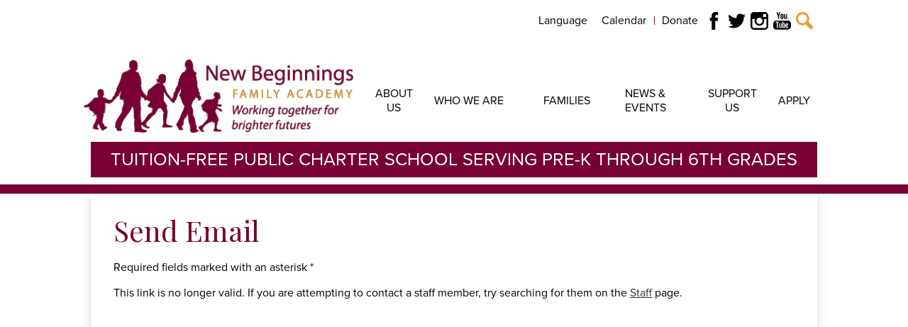

--- FILE ---
content_type: text/css
request_url: https://www.nbfacademy.org/shared/main.css
body_size: 8939
content:
@charset "UTF-8";
@import url("https://fonts.googleapis.com/css?family=Playfair+Display");
@import url("https://use.typekit.net/wwd5qlb.css");
body, body .dark, body .light, body table, body .neutral, body .pale {
  font-family: "proxima-nova", sans-serif;
  font-size: 100%;
}

html {
  height: 100%;
}
body {
  display: -webkit-box;
  display: -webkit-flex;
  display: -ms-flexbox;
  display: flex;
  -webkit-box-direction: normal;
  -webkit-box-orient: vertical;
  -webkit-flex-direction: column;
  -ms-flex-direction: column;
  flex-direction: column;
  height: 100%;
  margin: 0;
}
body.index .site-content {
  display: -webkit-box;
  display: -webkit-flex;
  display: -ms-flexbox;
  display: flex;
  -webkit-box-direction: normal;
  -webkit-box-orient: vertical;
  -webkit-flex-direction: column;
  -ms-flex-direction: column;
  flex-direction: column;
}

.site-header,
.site-footer {
  -webkit-box-flex: none;
  -webkit-flex: none;
  -ms-flex: none;
  flex: none;
  z-index: 9;
}

.site-content {
  -webkit-box-flex: 1;
  -webkit-flex: 1 0 auto;
  -ms-flex: 1 0 auto;
  flex: 1 0 auto;
}
.site-content:focus {
  outline: none;
}

body {
  min-width: 320px;
  background-color: rgb(255, 255, 255);
  color: rgb(0, 0, 0);
}

.site-header {
  display: -webkit-box;
  display: -webkit-flex;
  display: -ms-flexbox;
  display: flex;
  -webkit-box-direction: normal;
  -webkit-box-orient: vertical;
  -webkit-flex-direction: column;
  -ms-flex-direction: column;
  flex-direction: column;
  -webkit-box-align: center;
  -ms-flex-align: center;
  -webkit-align-items: center;
  align-items: center;
  position: relative;
  z-index: 99;
}
.site-header .header-main-inner {
  margin-left: auto;
  margin-right: auto;
  width: calc(100% - (100% - 100%) - 0px);
  max-width: calc(1024px - 0px);
  display: -webkit-box;
  display: -webkit-flex;
  display: -ms-flexbox;
  display: flex;
  -webkit-box-direction: normal;
  -webkit-box-orient: vertical;
  -webkit-flex-direction: column;
  -ms-flex-direction: column;
  flex-direction: column;
  -webkit-box-align: center;
  -ms-flex-align: center;
  -webkit-align-items: center;
  align-items: center;
  position: relative;
}
.site-header .skip-to-content-link {
  position: absolute;
  width: 1px;
  height: 1px;
  margin: -1px;
  padding: 0;
  border: 0;
  overflow: hidden;
  clip: rect(0 0 0 0);
}
.site-header .skip-to-content-link:focus {
  position: absolute;
  top: 0;
  left: 0;
  width: auto;
  height: auto;
  clip: auto;
}
.site-header .topbar {
  -webkit-box-ordinal-group: 0;
  -webkit-order: -1;
  -ms-flex-order: -1;
  order: -1;
  width: 100%;
}
.site-header .topbar-inner {
  margin-left: auto;
  margin-right: auto;
  width: calc(100% - (100% - 100%) - 0px);
  max-width: calc(1024px - 0px);
  display: -webkit-box;
  display: -webkit-flex;
  display: -ms-flexbox;
  display: flex;
  -ms-flex-pack: distribute;
  -webkit-justify-content: space-around;
  justify-content: space-around;
  -webkit-box-align: center;
  -ms-flex-align: center;
  -webkit-align-items: center;
  align-items: center;
  -webkit-flex-wrap: wrap;
  -ms-flex-wrap: wrap;
  flex-wrap: wrap;
}
.site-header .topbar-inner > * {
  margin-top: 5px;
  margin-bottom: 5px;
}
@inlude respond-to($vp-large) {
  .site-header .topbar-inner {
    height: 45px;
  }
}
.site-header .header-secondary-nav .section-title {
  margin-top: 0;
  margin-bottom: 15px;
  font-weight: 400;
  font-size: 1.5rem;
}
.site-header .header-secondary-nav .links-list {
  margin: 0;
  padding: 0;
  list-style: none;
  display: -webkit-box;
  display: -webkit-flex;
  display: -ms-flexbox;
  display: flex;
  -webkit-box-pack: center;
  -ms-flex-pack: center;
  -webkit-justify-content: center;
  justify-content: center;
  -webkit-box-align: center;
  -ms-flex-align: center;
  -webkit-align-items: center;
  align-items: center;
  -webkit-flex-wrap: wrap;
  -ms-flex-wrap: wrap;
  flex-wrap: wrap;
}
.site-header .header-secondary-nav .link-item {
  margin: 0 6px;
}
.site-header .header-secondary-nav .link-item a {
  text-decoration: none;
}
.site-header .header-secondary-nav .link-item a:hover, .site-header .header-secondary-nav .link-item a:focus {
  text-decoration: underline;
}
.site-header .header-logo.logo-replacement a {
  background-repeat: no-repeat;
  background-position: center center;
  background-size: contain;
  display: block;
  overflow: hidden;
  height: 220px;
  width: 380px;
  max-width: 100%;
  white-space: nowrap;
  text-indent: 200%;
  color: transparent;
  background-position: center center;
  background-repeat: no-repeat;
  background-image: url("/pics/header_logo.png");
}
.site-header .header-logo:not(.logo-replacement) a:before {
  content: "";
  display: block;
  -webkit-box-flex: none;
  -webkit-flex: none;
  -ms-flex: none;
  flex: none;
  background-repeat: no-repeat;
  background-position: center center;
  background-size: contain;
  width: 380px;
  height: 220px;
  margin-bottom: 15px;
  background-image: url("/pics/header_logo.png");
}
.site-header .header-title a {
  display: -webkit-inline-box;
  display: -webkit-inline-flex;
  display: -ms-inline-flexbox;
  display: inline-flex;
  -webkit-box-direction: normal;
  -webkit-box-orient: vertical;
  -webkit-flex-direction: column;
  -ms-flex-direction: column;
  flex-direction: column;
  -webkit-box-pack: center;
  -ms-flex-pack: center;
  -webkit-justify-content: center;
  justify-content: center;
  -webkit-box-align: center;
  -ms-flex-align: center;
  -webkit-align-items: center;
  align-items: center;
  max-width: 100%;
  text-decoration: none;
}
.site-header .header-title a .school-name-inner {
  max-width: 100%;
}
.site-header .marquee {
  white-space: nowrap;
  overflow: hidden;
  box-sizing: border-box;
}
.site-header .marquee .marquee-inner {
  display: inline-block;
  padding-left: 100%;
}
.site-header .marquee .marquee-inner:hover {
  animation-play-state: paused;
}
.site-header .marquee.marquee-speed-18 .marquee-inner {
  animation: marquee 15s linear infinite;
}
.site-header .marquee.marquee-speed-35 .marquee-inner {
  animation: marquee 30s linear infinite;
}
.site-header .marquee.marquee-speed-7 .marquee-inner {
  animation: marquee 7.5s linear infinite;
}
.site-header .marquee .marquee-content {
  float: left;
}
@keyframes marquee {
  0% {
    transform: translate(0, 0);
  }
  100% {
    transform: translate(-100%, 0);
  }
}
.site-header .sitenav-holder.column {
  width: 100%;
}
.site-header .sitenav-holder.column .nav-mobile-toggle {
  position: absolute;
  display: block;
  height: 4px;
  width: 28px;
  font-size: 0;
  border-top: 14px double transparent;
  border-bottom: 5px solid transparent;
}
.site-header .sitenav-holder.column .nav-group {
  position: absolute;
  z-index: 99;
  width: 100%;
  overflow: hidden;
  max-height: 0;
  transition: max-height 0.8s;
}
.site-header .sitenav-holder.column .nav-group.open {
  max-height: 2000px;
}
.site-header .sitenav-holder.column .nav-menu,
.site-header .sitenav-holder.column .sub-nav-group {
  margin: 0;
  padding: 0;
  list-style: none;
}
.site-header .sitenav-holder.column .nav-menu a,
.site-header .sitenav-holder.column .sub-nav-group a {
  display: -webkit-box;
  display: -webkit-flex;
  display: -ms-flexbox;
  display: flex;
  -webkit-box-align: center;
  -ms-flex-align: center;
  -webkit-align-items: center;
  align-items: center;
  padding: 0.5em;
  text-decoration: none;
}
.site-header .sitenav-holder.column .nav-menu {
  display: -webkit-box;
  display: -webkit-flex;
  display: -ms-flexbox;
  display: flex;
  -webkit-box-direction: normal;
  -webkit-box-orient: vertical;
  -webkit-flex-direction: column;
  -ms-flex-direction: column;
  flex-direction: column;
  margin-left: auto;
  margin-right: auto;
  width: calc(100% - (100% - 100%) - 0px);
  max-width: calc(1024px - 0px);
}
.site-header .sitenav-holder.column .sub-nav {
  display: none;
}
.site-header .sitenav-holder.column .sub-nav.open {
  display: block;
}
.site-header .sitenav-holder.column .sub-nav .flyout-group {
  margin: 0;
  padding: 0;
  list-style: none;
}
@media screen and (max-width: 1023px) {
  .site-header .sitenav-holder.column .sub-nav a {
    padding-left: 1.5em;
  }
  .site-header .sitenav-holder.column .sub-nav .flyout-group a {
    padding-left: 2.5em;
  }
}
@media screen and (min-width: 1024px) {
  .site-header .sitenav-holder.column .nav-mobile-toggle {
    display: none;
  }
  .site-header .sitenav-holder.column .nav-group {
    position: static;
    max-height: none;
    overflow: visible;
  }
  .site-header .sitenav-holder.column .nav-menu {
    -webkit-box-direction: normal;
    -webkit-box-orient: horizontal;
    -webkit-flex-direction: row;
    -ms-flex-direction: row;
    flex-direction: row;
    position: relative;
  }
}
.site-header .sitenav-holder.column .nav-item {
  position: relative;
}
@media screen and (min-width: 1024px) {
  .site-header .sitenav-holder.column {
    position: relative;
  }
  .site-header .sitenav-holder.column .nav-menu {
    position: relative;
  }
  .site-header .sitenav-holder.column .sub-nav-group {
    display: -webkit-box;
    display: -webkit-flex;
    display: -ms-flexbox;
    display: flex;
    -webkit-flex-wrap: wrap;
    -ms-flex-wrap: wrap;
    flex-wrap: wrap;
    width: 12.5em;
  }
  .site-header .sitenav-holder.column .sub-nav {
    position: absolute;
  }
  .site-header .sitenav-holder.column .sub-nav a {
    width: 11.5em;
  }
  .site-header .sitenav-holder.column .sub-nav .flyout-group a {
    width: 10.5em;
    padding-left: 1.5em;
  }
}
.site-header .sitenav-holder.megamenu {
  width: 100%;
}
.site-header .sitenav-holder.megamenu .nav-mobile-toggle {
  position: absolute;
  display: block;
  height: 4px;
  width: 28px;
  font-size: 0;
  border-top: 14px double transparent;
  border-bottom: 5px solid transparent;
}
.site-header .sitenav-holder.megamenu .nav-group {
  position: absolute;
  z-index: 99;
  width: 100%;
  overflow: hidden;
  max-height: 0;
  transition: max-height 0.8s;
}
.site-header .sitenav-holder.megamenu .nav-group.open {
  max-height: 2000px;
}
.site-header .sitenav-holder.megamenu .nav-menu,
.site-header .sitenav-holder.megamenu .sub-nav-group {
  margin: 0;
  padding: 0;
  list-style: none;
}
.site-header .sitenav-holder.megamenu .nav-menu a,
.site-header .sitenav-holder.megamenu .sub-nav-group a {
  display: -webkit-box;
  display: -webkit-flex;
  display: -ms-flexbox;
  display: flex;
  -webkit-box-align: center;
  -ms-flex-align: center;
  -webkit-align-items: center;
  align-items: center;
  padding: 0.5em;
  text-decoration: none;
}
.site-header .sitenav-holder.megamenu .nav-menu {
  display: -webkit-box;
  display: -webkit-flex;
  display: -ms-flexbox;
  display: flex;
  -webkit-box-direction: normal;
  -webkit-box-orient: vertical;
  -webkit-flex-direction: column;
  -ms-flex-direction: column;
  flex-direction: column;
  margin-left: auto;
  margin-right: auto;
  width: calc(100% - (100% - 100%) - 0px);
  max-width: calc(1024px - 0px);
}
.site-header .sitenav-holder.megamenu .sub-nav {
  display: none;
}
.site-header .sitenav-holder.megamenu .sub-nav.open {
  display: block;
}
.site-header .sitenav-holder.megamenu .sub-nav .flyout-group {
  margin: 0;
  padding: 0;
  list-style: none;
}
@media screen and (max-width: 1023px) {
  .site-header .sitenav-holder.megamenu .sub-nav a {
    padding-left: 1.5em;
  }
  .site-header .sitenav-holder.megamenu .sub-nav .flyout-group a {
    padding-left: 2.5em;
  }
}
@media screen and (min-width: 1024px) {
  .site-header .sitenav-holder.megamenu .nav-mobile-toggle {
    display: none;
  }
  .site-header .sitenav-holder.megamenu .nav-group {
    position: static;
    max-height: none;
    overflow: visible;
  }
  .site-header .sitenav-holder.megamenu .nav-menu {
    -webkit-box-direction: normal;
    -webkit-box-orient: horizontal;
    -webkit-flex-direction: row;
    -ms-flex-direction: row;
    flex-direction: row;
    position: relative;
  }
}
@media screen and (min-width: 1024px) {
  .site-header .sitenav-holder.megamenu .sub-nav {
    position: absolute;
    left: 0;
  }
  .site-header .sitenav-holder.megamenu .sub-nav.open {
    display: -webkit-box;
    display: -webkit-flex;
    display: -ms-flexbox;
    display: flex;
    -webkit-box-align: start;
    -ms-flex-align: start;
    -webkit-align-items: flex-start;
    align-items: flex-start;
  }
  .site-header .sitenav-holder.megamenu .sub-nav .sub-nav-group {
    display: -webkit-box;
    display: -webkit-flex;
    display: -ms-flexbox;
    display: flex;
    -webkit-flex-wrap: wrap;
    -ms-flex-wrap: wrap;
    flex-wrap: wrap;
    -webkit-box-flex: none;
    -webkit-flex: none;
    -ms-flex: none;
    flex: none;
  }
  .site-header .sitenav-holder.megamenu .sub-nav .sub-nav-group > li {
    width: 100%;
  }
  .site-header .sitenav-holder.megamenu .sub-nav .sub-nav-group > li a {
    margin: 0 1em;
  }
  .site-header .sitenav-holder.megamenu .sub-nav .mm-extra-content {
    -webkit-box-flex: 1;
    -webkit-flex: 1;
    -ms-flex: 1;
    flex: 1;
  }
  .site-header .sitenav-holder.megamenu .sub-nav .mm-image {
    width: 100%;
  }
}
@media screen and (min-width: 1024px) {
  .site-header .sitenav-holder.megamenu .sub-nav {
    right: 0;
  }
}
@media screen and (max-width: 1023px) {
  .site-header .sitenav-holder.megamenu .mm-extra-content {
    display: none;
  }
}
.site-header .sitenav-holder.megamenu .contact-info {
  -webkit-box-direction: normal;
  -webkit-box-orient: vertical;
  -webkit-flex-direction: column;
  -ms-flex-direction: column;
  flex-direction: column;
  -webkit-box-align: start;
  -ms-flex-align: start;
  -webkit-align-items: flex-start;
  align-items: flex-start;
  margin: 1em;
}
.site-header .sitenav-holder.megamenu .contact-info .header-contact-link {
  display: -webkit-inline-box;
  display: -webkit-inline-flex;
  display: -ms-inline-flexbox;
  display: inline-flex;
  padding: 0;
}
.site-header .sitenav-holder.megamenu .map-container {
  position: relative;
  display: block;
  margin: 1em;
  min-height: 250px;
}
.site-header .sitenav-holder.megamenu .map-container iframe {
  position: absolute;
  top: 0;
  left: 0;
  width: 100%;
  height: 100%;
}
@media screen and (min-width: 1024px) {
  .site-header .sitenav-holder.megamenu .contact-info {
    margin: 0 0 0 1em;
    padding: 0.5em;
    width: 40% !important;
  }
  .site-header .sitenav-holder.megamenu .map-container {
    margin: 0;
  }
}
@media screen and (min-width: 1024px) {
  .site-header.fixed-header {
    position: fixed;
    top: 0;
    left: 0;
    width: 100%;
  }
}

.content-pages-banner {
  -webkit-box-flex: none;
  -webkit-flex: none;
  -ms-flex: none;
  flex: none;
  background-repeat: no-repeat;
  background-position: center center;
  background-size: cover;
  width: 100%;
}
@media screen and (max-width: 1023px) {
  .content-pages-banner {
    display: none;
  }
}
.content-pages-banner .caption {
  position: absolute;
  width: 1px;
  height: 1px;
  margin: -1px;
  padding: 0;
  border: 0;
  overflow: hidden;
  clip: rect(0 0 0 0);
}

.index-title {
  position: absolute;
  width: 1px;
  height: 1px;
  margin: -1px;
  padding: 0;
  border: 0;
  overflow: hidden;
  clip: rect(0 0 0 0);
}

#content_main {
  margin-left: auto;
  margin-right: auto;
  width: calc(100% - (100% - 100%) - 5%);
  max-width: calc(1024px - 5%);
  position: relative;
  z-index: 9;
  padding: 25px 2.5%;
  min-height: 400px;
  overflow: visible;
  margin-top: 20px;
  margin-bottom: 20px;
  background-color: rgb(255, 255, 255);
  box-shadow: rgba(0, 0, 0, 0.15) 0 0 15px;
}
#content_main .pages-left-column-wrapper {
  overflow: hidden;
}
@media screen and (max-width: 1023px) {
  #content_main table {
    display: block;
    overflow-x: auto;
  }
  #content_main .bell-schedule {
    display: table;
  }
  #content_main .pages-column .stack-photo figcaption,
#content_main .slideshow-wrapper .slide .slide-caption {
    font-size: 0.85em;
  }
  #content_main .video-list-top #controls2,
#content_main .video-list-top #controls3 {
    width: auto;
  }
  #content_main #more-videos {
    display: none;
  }
  #content_main #staff_list_public .user-info-wrapper span[id*=staff] {
    display: block;
  }
  #content_main #staff_list_public .user-info-wrapper .user-position-public {
    display: block;
    margin-left: 0;
    width: 100%;
  }
  #content_main #staff_list_public .user-info-wrapper p {
    display: block;
    float: left;
    width: 100%;
  }
}
@media screen and (max-width: 767px) {
  #content_main .news-list article .column {
    width: 100%;
  }
  #content_main .show-news .attached-images {
    float: none;
    margin: 0 auto 1em;
  }
  #content_main .single-video #big-video,
#content_main .below-start #big-video {
    width: 100% !important;
  }
  #content_main .video-list .thumb_wrap {
    display: block;
    float: none;
  }
  #content_main .video-list li .description {
    padding-left: 0;
  }
  #content_main .video-list li .video-list-date {
    padding-left: 0;
  }
  #content_main .bell-schedule {
    width: 100%;
  }
  #content_main .pages-column .stack-photo figcaption,
#content_main .slideshow-wrapper .slide .slide-caption {
    font-size: 0.7em;
  }
  #content_main .video-list-top .controls,
#content_main .video-list-top #controls2,
#content_main .video-list-top #controls3 {
    display: none;
  }
  #content_main #album_thumbnails table img {
    width: 90%;
    height: auto;
    position: relative;
  }
  #content_main #edlio_search_form {
    max-width: 400px;
    width: auto;
  }
  #content_main #edlio_search_form input {
    width: 200px;
  }
  #content_main #contact_form {
    width: 100%;
  }
  #content_main #contact_form table {
    display: table;
    font-size: 12px;
    width: 280px !important;
  }
  #content_main #contact_form #f_name {
    width: 200px !important;
  }
  #content_main #contact_form #f_email {
    width: 200px !important;
  }
  #content_main #contact_form #f_message {
    width: 200px !important;
  }
  #content_main #calendar_wrapper .right-column {
    float: none;
    width: 100%;
  }
  #content_main #calendar_wrapper .right-column #calendar_grid table {
    display: table;
  }
  #content_main .pages-column .page-block-text,
#content_main .pages-column .page-block-photos {
    width: 100%;
  }
  #content_main .pages-left-column-wrapper {
    margin-left: 0 !important;
    float: none;
  }
  #content_main .pages-left-column-wrapper .pages-left-column {
    margin-left: 0 !important;
  }
  #content_main .pages-right-column {
    float: none;
    width: 100% !important;
    margin: 0 auto;
    display: -webkit-box;
    display: -webkit-flex;
    display: -ms-flexbox;
    display: flex;
    -webkit-box-direction: normal;
    -webkit-box-orient: vertical;
    -webkit-flex-direction: column;
    -ms-flex-direction: column;
    flex-direction: column;
  }
}
.index #content_main {
  width: 100%;
  max-width: 100%;
  padding: 0;
  margin: 0;
}
#content_main .pages-content-wrapper {
  overflow: visible;
}
#content_main img.sub {
  border: none;
}
.index #content_main {
  background-color: transparent;
  box-shadow: none;
}
#content_main .right-column-page-navigation {
  margin-bottom: 1.25em;
}
@media screen and (max-width: 767px) {
  #content_main .right-column-page-navigation {
    margin: 20px auto;
  }
}
#content_main .right-column-page-navigation ul {
  margin: 0;
  padding: 0;
  list-style: none;
  margin: 0;
  padding: 0;
}
#content_main .right-column-page-navigation a {
  text-decoration: none;
  color: inherit;
  display: block;
  font-weight: 400;
  padding: 0.8em 6% 0.8em 10%;
  width: 84%;
  margin: 0;
  line-height: auto;
}
#content_main .right-column-page-navigation a:hover, #content_main .right-column-page-navigation a:focus {
  text-decoration: underline;
}
#content_main .right-column-page-navigation a .inner {
  text-decoration: none;
}
#content_main .right-column-page-navigation a .inner:hover, #content_main .right-column-page-navigation a .inner:focus {
  text-decoration: underline;
}

.homepage-row.bg-image {
  background-repeat: no-repeat;
  background-position: center center;
  background-size: cover;
}
@media screen and (min-width: 1024px) {
  .homepage-row .homepage-row-inner {
    display: -webkit-box;
    display: -webkit-flex;
    display: -ms-flexbox;
    display: flex;
  }
}
.homepage-row .homepage-column {
  -webkit-box-flex: 1;
  -webkit-flex: 1;
  -ms-flex: 1;
  flex: 1;
  max-width: 100%;
}

@media screen and (min-width: 1024px) {
  .width-constrain-row .homepage-row-inner {
    margin-left: auto;
    margin-right: auto;
    width: calc(100% - (100% - 100%) - 0px);
    max-width: calc(1024px - 0px);
  }
}

.content-container {
  padding-top: 25px;
  padding-bottom: 25px;
}
.content-container a {
  text-decoration: none;
}
.content-container a:hover, .content-container a:focus {
  text-decoration: underline;
}
.content-container .section-title {
  margin-top: 0;
  margin-bottom: 25px;
  font-weight: 400;
  font-size: 2rem;
  text-align: center;
}
.content-container .section-title a {
  display: inline-block;
  width: auto;
  margin: 0;
  padding: 0;
  color: inherit;
}
@media screen and (min-width: 768px) {
  .content-container {
    padding-top: 40px;
    padding-bottom: 40px;
  }
  .content-container .section-title {
    margin-bottom: 40px;
    font-size: 3rem;
  }
}
@media screen and (min-width: 1024px) {
  .content-container {
    width: 100%;
  }
}

.item-summary {
  padding-left: 10px;
  padding-right: 10px;
  max-width: calc(100% - 20px);
}
@media screen and (min-width: 1024px) {
  .item-summary {
    padding-left: 0;
    padding-right: 0;
    max-width: 100%;
  }
}

.read-more-links-group {
  display: -webkit-box;
  display: -webkit-flex;
  display: -ms-flexbox;
  display: flex;
  -webkit-box-pack: center;
  -ms-flex-pack: center;
  -webkit-justify-content: center;
  justify-content: center;
}

.site-footer .footer-inner {
  margin-left: auto;
  margin-right: auto;
  width: calc(100% - (100% - 100%) - 0px);
  max-width: calc(1024px - 0px);
  text-align: center;
}
.site-footer .footer-logo {
  display: -webkit-box;
  display: -webkit-flex;
  display: -ms-flexbox;
  display: flex;
  -webkit-box-direction: normal;
  -webkit-box-orient: vertical;
  -webkit-flex-direction: column;
  -ms-flex-direction: column;
  flex-direction: column;
  -webkit-box-align: center;
  -ms-flex-align: center;
  -webkit-align-items: center;
  align-items: center;
  -webkit-box-flex: none;
  -webkit-flex: none;
  -ms-flex: none;
  flex: none;
  margin-bottom: 15px;
}
.site-footer .footer-logo.logo-replacement {
  background-repeat: no-repeat;
  background-position: center center;
  background-size: contain;
  display: block;
  overflow: hidden;
  height: 165px;
  width: 380px;
  max-width: 100%;
  white-space: nowrap;
  text-indent: 200%;
  color: transparent;
  background-position: center center;
  background-repeat: no-repeat;
  background-image: url("/pics/footer_logo.png");
}
.site-footer .footer-logo:not(.logo-replacement):before {
  content: "";
  display: block;
  -webkit-box-flex: none;
  -webkit-flex: none;
  -ms-flex: none;
  flex: none;
  background-repeat: no-repeat;
  background-position: center center;
  background-size: contain;
  width: 380px;
  height: 165px;
  margin-bottom: 15px;
  background-image: url("/pics/footer_logo.png");
}
@media screen and (min-width: 768px) {
  .site-footer .footer-logo:not(.logo-replacement).logo-orientation-horizontal {
    -webkit-box-direction: normal;
    -webkit-box-orient: horizontal;
    -webkit-flex-direction: row;
    -ms-flex-direction: row;
    flex-direction: row;
  }
  .site-footer .footer-logo:not(.logo-replacement).logo-orientation-horizontal:before {
    margin-bottom: 0;
    margin-right: 15px;
  }
}
.site-footer .footer-title {
  font-size: 0.5rem;
}
.site-footer .footer-title .school-name-inner {
  max-width: 100%;
}
@media screen and (min-width: 768px) {
  .site-footer .footer-title {
    font-size: 0.75rem;
  }
}
@media screen and (min-width: 1024px) {
  .site-footer .footer-title {
    font-size: 1rem;
  }
}
.site-footer .footer-address {
  display: -webkit-box;
  display: -webkit-flex;
  display: -ms-flexbox;
  display: flex;
  -webkit-box-direction: normal;
  -webkit-box-orient: vertical;
  -webkit-flex-direction: column;
  -ms-flex-direction: column;
  flex-direction: column;
  -ms-flex-pack: distribute;
  -webkit-justify-content: space-around;
  justify-content: space-around;
  -webkit-box-align: center;
  -ms-flex-align: center;
  -webkit-align-items: center;
  align-items: center;
  -webkit-flex-wrap: wrap;
  -ms-flex-wrap: wrap;
  flex-wrap: wrap;
  margin-bottom: 15px;
  text-align: center;
}
.site-footer .footer-address a {
  color: inherit;
}
.site-footer .footer-address svg {
  width: 12px;
  height: 12px;
  margin-right: 5px;
}
.site-footer .footer-secondary-nav {
  margin-bottom: 15px;
}
.site-footer .footer-secondary-nav .section-title {
  margin-top: 0;
  margin-bottom: 15px;
  font-weight: 400;
  font-size: 1.5rem;
}
.site-footer .footer-secondary-nav .links-list {
  margin: 0;
  padding: 0;
  list-style: none;
  display: -webkit-box;
  display: -webkit-flex;
  display: -ms-flexbox;
  display: flex;
  -webkit-box-pack: center;
  -ms-flex-pack: center;
  -webkit-justify-content: center;
  justify-content: center;
  -webkit-box-align: center;
  -ms-flex-align: center;
  -webkit-align-items: center;
  align-items: center;
  -webkit-flex-wrap: wrap;
  -ms-flex-wrap: wrap;
  flex-wrap: wrap;
}
.site-footer .footer-secondary-nav .link-item {
  margin: 0 6px;
}
.site-footer .footer-secondary-nav .link-item a {
  text-decoration: none;
}
.site-footer .footer-secondary-nav .link-item a:hover, .site-footer .footer-secondary-nav .link-item a:focus {
  text-decoration: underline;
}
.site-footer .powered-by-edlio-logo {
  display: block;
  width: 140px;
  height: 20px;
  overflow: hidden;
}
.site-footer .powered-by-edlio-logo svg {
  display: block;
  width: 140px;
  height: 20px;
  margin: 0;
}
.site-footer .footer-bottom-inner {
  margin-left: auto;
  margin-right: auto;
  width: calc(100% - (100% - 100%) - 0px);
  max-width: calc(1024px - 0px);
  display: -webkit-box;
  display: -webkit-flex;
  display: -ms-flexbox;
  display: flex;
  -ms-flex-pack: distribute;
  -webkit-justify-content: space-around;
  justify-content: space-around;
  -webkit-box-align: center;
  -ms-flex-align: center;
  -webkit-align-items: center;
  align-items: center;
  -webkit-flex-wrap: wrap;
  -ms-flex-wrap: wrap;
  flex-wrap: wrap;
}
.site-footer .footer-bottom-inner > * {
  margin-top: 5px;
  margin-bottom: 5px;
}

#search {
  display: -webkit-inline-box;
  display: -webkit-inline-flex;
  display: -ms-inline-flexbox;
  display: inline-flex;
}
#search input#q {
  margin: 0;
  border: none;
  vertical-align: top;
  background: transparent;
  -webkit-appearance: none;
  box-sizing: content-box;
}

#mobile_nav {
  display: -webkit-box;
  display: -webkit-flex;
  display: -ms-flexbox;
  display: flex;
  -ms-flex-pack: distribute;
  -webkit-justify-content: space-around;
  justify-content: space-around;
  position: fixed;
  z-index: 999;
  bottom: 0;
  left: 0;
  width: 100%;
  height: 64px;
}
#mobile_nav a {
  display: -webkit-box;
  display: -webkit-flex;
  display: -ms-flexbox;
  display: flex;
  -webkit-box-direction: normal;
  -webkit-box-orient: vertical;
  -webkit-flex-direction: column;
  -ms-flex-direction: column;
  flex-direction: column;
  -webkit-box-pack: center;
  -ms-flex-pack: center;
  -webkit-justify-content: center;
  justify-content: center;
  -webkit-box-align: center;
  -ms-flex-align: center;
  -webkit-align-items: center;
  align-items: center;
  font-size: 0.75em;
  text-decoration: none;
}
#mobile_nav a svg {
  width: 28px;
  height: 28px;
  margin-bottom: 5px;
}
@media screen and (min-width: 768px) {
  #mobile_nav {
    display: none;
  }
}
@media screen and (max-width: 767px) {
  #footer_main {
    padding-bottom: 64px;
  }
}

.edlio-login-link {
  display: -webkit-box;
  display: -webkit-flex;
  display: -ms-flexbox;
  display: flex;
  text-decoration: none;
}
.edlio-login-link .edlio-logo {
  display: block;
  width: 30px;
  height: 20px;
  overflow: hidden;
  padding-right: 4px;
  margin-right: 4px;
  border-right: 2px solid transparent;
}
.edlio-login-link .edlio-logo svg {
  display: block;
  width: 30px;
  height: 20px;
  margin: 0;
}
.slick-container {
  position: relative;
  display: block;
  box-sizing: border-box;
  -webkit-touch-callout: none;
  -webkit-user-select: none;
  -khtml-user-select: none;
  -moz-user-select: none;
  -ms-user-select: none;
  user-select: none;
  -ms-touch-action: pan-y;
  touch-action: pan-y;
  -webkit-tap-highlight-color: transparent;
}
.slick-container .slick-slider {
  position: relative;
}
.slick-container .slick-list {
  position: relative;
  overflow: hidden;
  display: block;
  padding: 0;
}
.slick-container .slick-list:focus {
  outline: none;
}
.slick-container .slick-list.dragging {
  cursor: pointer;
  cursor: hand;
}
.slick-container .slick-slider .slick-track,
.slick-container .slick-slider .slick-list {
  -webkit-transform: translate3d(0, 0, 0);
  -moz-transform: translate3d(0, 0, 0);
  -ms-transform: translate3d(0, 0, 0);
  -o-transform: translate3d(0, 0, 0);
  transform: translate3d(0, 0, 0);
}
.slick-container .slick-track {
  position: relative;
  left: 0;
  top: 0;
  display: block;
  margin: 0 auto;
}
.slick-container .slick-track:before, .slick-container .slick-track:after {
  content: "";
  display: table;
}
.slick-container .slick-track:after {
  clear: both;
}
.slick-loading .slick-container .slick-track {
  visibility: hidden;
}
.slick-container .slick-slide {
  float: left;
  height: 100%;
  min-height: 1px;
}
[dir=rtl] .slick-container .slick-slide {
  float: right;
}
.slick-container .slick-slide img {
  display: block;
}
.slick-container .slick-slide.slick-loading img {
  display: none;
}
.slick-container .slick-slide.dragging img {
  pointer-events: none;
}
.slick-initialized .slick-container .slick-slide {
  display: block;
}
.slick-loading .slick-container .slick-slide {
  visibility: hidden;
}
.slick-vertical .slick-container .slick-slide {
  display: block;
  height: auto;
  border: 1px solid transparent;
}
.slick-container .slick-arrow {
  position: absolute;
  z-index: 9999;
  border: none;
  background-color: transparent;
  background-position: center center;
  background-repeat: no-repeat;
}
.slick-container .slick-arrow:hover {
  cursor: pointer;
}
.slick-container .slick-arrow.slick-prev {
  left: 0;
}
.slick-container .slick-arrow.slick-next {
  right: 0;
}
.slick-container .slick-arrow.slick-hidden {
  display: none;
}
.slick-container .slick-hidden {
  position: absolute;
  width: 1px;
  height: 1px;
  margin: -1px;
  padding: 0;
  border: 0;
  overflow: hidden;
  clip: rect(0 0 0 0);
}
.slick-container .slick-dots {
  margin: 0;
  padding: 0;
  list-style: none;
  display: -webkit-box;
  display: -webkit-flex;
  display: -ms-flexbox;
  display: flex;
  -webkit-box-pack: center;
  -ms-flex-pack: center;
  -webkit-justify-content: center;
  justify-content: center;
  -webkit-box-align: center;
  -ms-flex-align: center;
  -webkit-align-items: center;
  align-items: center;
  -webkit-flex-wrap: wrap;
  -ms-flex-wrap: wrap;
  flex-wrap: wrap;
  z-index: 9999;
  text-align: center;
}
.slick-container .slick-dots li {
  position: relative;
  display: inline-block;
  height: 20px;
  width: 20px;
  cursor: pointer;
}
.slick-container .slick-dots li button {
  display: block;
  height: 20px;
  width: 20px;
  padding: 5px;
  outline-width: none;
  font-size: 0px;
  line-height: 0px;
  color: transparent;
  border: 0;
  cursor: pointer;
  background: none transparent;
}
.slick-container .slick-dots li button:hover, .slick-container .slick-dots li button:focus {
  outline-width: 5px;
}
.slick-container .slick-dots li button:before {
  content: "•";
  position: absolute;
  top: 0;
  left: 0;
  width: 20px;
  height: 20px;
  line-height: 20px;
  font-size: 2rem;
  text-align: center;
}
.slick-container .slick-dots.number-dots li button {
  font-size: 0.75em;
}
.slick-container .slick-dots.number-dots li button:before {
  display: none;
}
@media screen and (min-width: 768px) {
  .slick-container .slick-dots li {
    margin: 0.5em;
  }
}

.site-header2b .header-title {
  -webkit-box-flex: none;
  -webkit-flex: none;
  -ms-flex: none;
  flex: none;
}
.site-header2b .header-title a {
  max-width: 380px;
  text-align: center;
  font-size: 1.5rem;
}
@media screen and (min-width: 1024px) {
  .site-header2b .header-title {
    z-index: 99;
    position: absolute;
    top: 0;
    left: 0;
  }
}
@media screen and (min-width: 1024px) {
  .site-header2b .sitenav-holder {
    width: calc(100% - 380px) !important;
    padding-left: 380px;
  }
}

.site-footer1a .school-name .school-name-inner {
  font-size: 3em;
}

.shuffle1-container {
  position: relative;
  z-index: 1;
  width: 100%;
}
.shuffle1-container.content-container {
  padding: 0;
}
.shuffle1-container .shuffle-main {
  z-index: 1;
  width: 100%;
}
.shuffle1-container .shuffle-main .slick-list {
  margin: 0;
  height: 100%;
  width: 100%;
}
.shuffle1-container .shuffle-main .slick-track {
  height: 100%;
}
.shuffle1-container .shuffle-main .shuffle-slide {
  position: relative;
  margin: 0;
}
.shuffle1-container .shuffle-main .shuffle-caption {
  position: absolute;
  left: 0;
  right: 0;
  padding: 0.5em;
  background-color: rgba(0, 0, 0, 0.5);
  color: rgb(255, 255, 255);
}
@media screen and (max-width: 767px) {
  .shuffle1-container .shuffle-main .shuffle-caption {
    display: none;
  }
}
.shuffle1-container .shuffle-main .shuffle-caption a {
  color: inherit;
}
.shuffle1-container .shuffle-main .shuffle-caption.caption-position-top {
  top: 0;
}
.shuffle1-container .shuffle-main .shuffle-caption.caption-position-bottom {
  bottom: 0;
}
.shuffle1-container .shuffle-main.navshuffle-position-top .shuffle-caption.caption-position-top {
  top: calc(54px + 1em);
}
.shuffle1-container .shuffle-main.navshuffle-position-bottom .shuffle-caption.caption-position-bottom {
  bottom: calc(54px + 1em);
}
.shuffle1-container .shuffle-main.navshuffle-position-left .shuffle-caption {
  left: calc(100px + 1em);
}
.shuffle1-container .shuffle-main.navshuffle-position-right .shuffle-caption {
  right: calc(100px + 1em);
}
.shuffle1-container .slick-dots {
  position: absolute;
  z-index: 9;
}
@media screen and (max-width: 767px) {
  .shuffle1-container .slick-dots {
    display: none;
  }
}
.shuffle1-container .slick-dots.slick-dots-bottom, .shuffle1-container .slick-dots.slick-dots-top {
  left: 0;
  width: 100%;
}
.shuffle1-container .slick-dots.slick-dots-bottom {
  bottom: 0;
}
.shuffle1-container .slick-dots.slick-dots-top {
  top: 0;
}
.shuffle1-container .slick-dots.slick-dots-left, .shuffle1-container .slick-dots.slick-dots-right {
  -webkit-box-direction: normal;
  -webkit-box-orient: vertical;
  -webkit-flex-direction: column;
  -ms-flex-direction: column;
  flex-direction: column;
  top: 0;
  height: 100%;
}
.shuffle1-container .slick-dots.slick-dots-left {
  left: 0;
}
.shuffle1-container .slick-dots.slick-dots-right {
  right: 0;
}
.shuffle1-container .shuffle-image {
  width: 100%;
}
.shuffle1-container .shuffle-navigation {
  position: absolute;
  z-index: 9;
  background-color: rgba(0, 0, 0, 0.6);
}
@media screen and (max-width: 767px) {
  .shuffle1-container .shuffle-navigation {
    display: none;
  }
}
.shuffle1-container .shuffle-navigation .slick-list {
  margin: 0;
  padding: 0;
  bottom: 0;
}
.shuffle1-container .shuffle-navigation .slick-track {
  height: 100%;
}
.shuffle1-container .shuffle-navigation .shuffle-slide {
  position: relative;
  display: block;
  height: 50px;
  margin: 0.5em;
  overflow: hidden;
  border: 2px solid transparent;
}
.shuffle1-container .shuffle-navigation .shuffle-slide.slick-current {
  border-color: rgb(0, 0, 0);
}
.shuffle1-container .shuffle-navigation.navigation-position-bottom, .shuffle1-container .shuffle-navigation.navigation-position-top {
  left: 0;
  width: 100%;
}
.shuffle1-container .shuffle-navigation.navigation-position-bottom {
  bottom: 0;
}
.shuffle1-container .shuffle-navigation.navigation-position-top {
  top: 0;
}
.shuffle1-container .shuffle-navigation.navigation-position-left, .shuffle1-container .shuffle-navigation.navigation-position-right {
  top: 0;
  height: 100%;
  width: calc(100px + 1em);
}
.shuffle1-container .shuffle-navigation.navigation-position-left .slick-list,
.shuffle1-container .shuffle-navigation.navigation-position-left .slick-track, .shuffle1-container .shuffle-navigation.navigation-position-right .slick-list,
.shuffle1-container .shuffle-navigation.navigation-position-right .slick-track {
  height: 100% !important;
}
.shuffle1-container .shuffle-navigation.navigation-position-left .slick-track, .shuffle1-container .shuffle-navigation.navigation-position-right .slick-track {
  display: -webkit-box;
  display: -webkit-flex;
  display: -ms-flexbox;
  display: flex;
  -webkit-box-direction: normal;
  -webkit-box-orient: vertical;
  -webkit-flex-direction: column;
  -ms-flex-direction: column;
  flex-direction: column;
  -webkit-box-pack: center;
  -ms-flex-pack: center;
  -webkit-justify-content: center;
  justify-content: center;
}
.shuffle1-container .shuffle-navigation.navigation-position-left .shuffle-slide, .shuffle1-container .shuffle-navigation.navigation-position-right .shuffle-slide {
  width: 100px;
  float: none;
}
.shuffle1-container .shuffle-navigation.navigation-position-left {
  left: 0;
}
.shuffle1-container .shuffle-navigation.navigation-position-right {
  right: 0;
}
.shuffle1-container .error-message {
  padding-top: 1em;
  padding-bottom: 1em;
  text-align: center;
  font-weight: 700;
  font-size: 2rem;
  background: rgb(255, 255, 255);
}
@media screen and (min-width: 1024px) {
  .shuffle1-container .shuffle-caption {
    padding: 1em;
  }
}

.spotlight1-container .item-inner {
  display: -webkit-box;
  display: -webkit-flex;
  display: -ms-flexbox;
  display: flex;
  -webkit-box-direction: normal;
  -webkit-box-orient: vertical;
  -webkit-flex-direction: column;
  -ms-flex-direction: column;
  flex-direction: column;
  -webkit-box-align: center;
  -ms-flex-align: center;
  -webkit-align-items: center;
  align-items: center;
}
.spotlight1-container .spotlight-image-holder {
  max-width: 100%;
}
.spotlight1-container .spotlight-image {
  display: block;
  max-width: 100%;
  margin: 0 auto;
}
.spotlight1-container .item-summary.clipped-summary .item-text {
  overflow: hidden;
  max-height: 6.25em;
  line-height: 1.25em;
}
.spotlight1-container .item-text {
  margin-bottom: 20px;
}
.spotlight1-container.content-size-medium .item-text {
  font-size: 1.125rem;
}
.spotlight1-container.content-size-large .item-text {
  font-size: 1.5rem;
}
.spotlight1-container.thumbnail-orientation-vertical .item-inner {
  text-align: center;
}
@media screen and (min-width: 768px) {
  .spotlight1-container.thumbnail-orientation-horizontal .item-inner {
    -webkit-box-direction: normal;
    -webkit-box-orient: horizontal;
    -webkit-flex-direction: row;
    -ms-flex-direction: row;
    flex-direction: row;
    -webkit-box-align: start;
    -ms-flex-align: start;
    -webkit-align-items: flex-start;
    align-items: flex-start;
  }
  .spotlight1-container.thumbnail-orientation-horizontal .spotlight-image-holder {
    -webkit-box-flex: none;
    -webkit-flex: none;
    -ms-flex: none;
    flex: none;
    max-width: 250px;
    margin-right: 15px;
  }
}

.quicklinks-container .items-list {
  display: -webkit-box;
  display: -webkit-flex;
  display: -ms-flexbox;
  display: flex;
  -ms-flex-pack: distribute;
  -webkit-justify-content: space-around;
  justify-content: space-around;
  -webkit-flex-wrap: wrap;
  -ms-flex-wrap: wrap;
  flex-wrap: wrap;
  margin: 0;
  padding: 0;
  list-style: none;
}
.quicklinks-container .qlink-inner {
  display: -webkit-box;
  display: -webkit-flex;
  display: -ms-flexbox;
  display: flex;
  -webkit-box-align: center;
  -ms-flex-align: center;
  -webkit-align-items: center;
  align-items: center;
}
.quicklinks-container .qlink-item a {
  display: block;
}
.quicklinks-container .qlink-item svg {
  -webkit-box-flex: none;
  -webkit-flex: none;
  -ms-flex: none;
  flex: none;
  width: 50px;
  height: 50px;
}
.quicklinks-container .qlink-text {
  max-width: 100%;
  font-size: 1.125rem;
}
.quicklinks-container.icon-orientation-vertical {
  text-align: center;
}
.quicklinks-container.icon-orientation-vertical .qlink-inner {
  -webkit-box-direction: normal;
  -webkit-box-orient: vertical;
  -webkit-flex-direction: column;
  -ms-flex-direction: column;
  flex-direction: column;
}
.quicklinks-container.icon-orientation-vertical .qlink-item svg {
  margin-bottom: 24px;
}
.quicklinks-container.icon-orientation-horizontal .qlink-item svg {
  margin-right: 30px;
}
@media screen and (min-width: 1024px) {
  .quicklinks-container.orientation-vertical .items-list {
    -webkit-box-direction: normal;
    -webkit-box-orient: vertical;
    -webkit-flex-direction: column;
    -ms-flex-direction: column;
    flex-direction: column;
  }
}

.news1-container:not(.slick-container) .items-list {
  display: -webkit-box;
  display: -webkit-flex;
  display: -ms-flexbox;
  display: flex;
  -webkit-box-direction: normal;
  -webkit-box-orient: vertical;
  -webkit-flex-direction: column;
  -ms-flex-direction: column;
  flex-direction: column;
}
.news1-container .news-item-image-holder {
  -webkit-box-flex: none;
  -webkit-flex: none;
  -ms-flex: none;
  flex: none;
  max-width: 100%;
}
.news1-container .news-item-image {
  display: block;
  max-width: 100%;
  margin: 0 auto;
}
.news1-container.content-size-small .item {
  margin-bottom: 10px;
}
.news1-container.content-size-small .item-name {
  margin-top: 0;
  margin-bottom: 10px;
  font-size: 1.125rem;
}
.news1-container.content-size-medium .item {
  margin-bottom: 20px;
}
.news1-container.content-size-medium .item-name {
  margin-top: 0;
  margin-bottom: 20px;
  font-size: 1.5rem;
}
.news1-container.content-size-medium .item-text {
  font-size: 1.125rem;
}
.news1-container.content-size-large .item {
  margin-bottom: 30px;
}
.news1-container.content-size-large .item-name {
  margin-top: 0;
  margin-bottom: 30px;
  font-size: 2.25rem;
}
.news1-container.content-size-large .item-text {
  font-size: 1.5rem;
}
.news1-container.thumbnail-orientation-vertical .item {
  text-align: center;
}
.news1-container.thumbnail-orientation-vertical.content-size-small .item-summary {
  padding-top: 10px;
}
.news1-container.thumbnail-orientation-vertical.content-size-medium .item-summary {
  padding-top: 20px;
}
.news1-container.thumbnail-orientation-vertical.content-size-large .item-summary {
  padding-top: 30px;
}
@media screen and (min-width: 768px) {
  .news1-container.thumbnail-orientation-horizontal .item {
    display: -webkit-box;
    display: -webkit-flex;
    display: -ms-flexbox;
    display: flex;
    -webkit-box-align: start;
    -ms-flex-align: start;
    -webkit-align-items: flex-start;
    align-items: flex-start;
  }
  .news1-container.thumbnail-orientation-horizontal .news-item-image-holder {
    -webkit-box-flex: none;
    -webkit-flex: none;
    -ms-flex: none;
    flex: none;
    max-width: 250px;
    margin-right: 15px;
  }
}
@media screen and (min-width: 1024px) {
  .news1-container.orientation-horizontal .items-list {
    -webkit-box-direction: normal;
    -webkit-box-orient: horizontal;
    -webkit-flex-direction: row;
    -ms-flex-direction: row;
    flex-direction: row;
  }
}

.events1-container .item {
  display: -webkit-box;
  display: -webkit-flex;
  display: -ms-flexbox;
  display: flex;
  -webkit-box-direction: normal;
  -webkit-box-orient: vertical;
  -webkit-flex-direction: column;
  -ms-flex-direction: column;
  flex-direction: column;
  -webkit-box-align: center;
  -ms-flex-align: center;
  -webkit-align-items: center;
  align-items: center;
}
.events1-container .items-list {
  display: -webkit-box;
  display: -webkit-flex;
  display: -ms-flexbox;
  display: flex;
  -webkit-box-direction: normal;
  -webkit-box-orient: vertical;
  -webkit-flex-direction: column;
  -ms-flex-direction: column;
  flex-direction: column;
  -ms-flex-pack: distribute;
  -webkit-justify-content: space-around;
  justify-content: space-around;
}
.events1-container .event-date {
  display: -webkit-box;
  display: -webkit-flex;
  display: -ms-flexbox;
  display: flex;
  -webkit-box-direction: normal;
  -webkit-box-orient: vertical;
  -webkit-flex-direction: column;
  -ms-flex-direction: column;
  flex-direction: column;
  -webkit-box-pack: center;
  -ms-flex-pack: center;
  -webkit-justify-content: center;
  justify-content: center;
  -webkit-box-align: center;
  -ms-flex-align: center;
  -webkit-align-items: center;
  align-items: center;
  -webkit-box-flex: none;
  -webkit-flex: none;
  -ms-flex: none;
  flex: none;
  width: 110px;
  height: 110px;
  margin-bottom: 20px;
  text-transform: uppercase;
}
.events1-container .event-date .event-month {
  font-size: 1.125em;
}
.events1-container .event-date .event-day {
  font-size: 2.25em;
}
.events1-container.content-size-small .item {
  margin-bottom: 10px;
}
.events1-container.content-size-small .item-name {
  margin-top: 0;
  margin-bottom: 10px;
  font-size: 1.125rem;
}
.events1-container.content-size-small .event-date {
  font-size: 1rem;
}
.events1-container.content-size-medium .item {
  margin-bottom: 30px;
}
.events1-container.content-size-medium .item-name {
  margin-top: 0;
  margin-bottom: 20px;
  font-size: 1.5rem;
}
.events1-container.content-size-medium .item-text {
  font-size: 1.125rem;
}
.events1-container.content-size-medium .event-date {
  font-size: 1.125rem;
}
.events1-container.content-size-large .item {
  margin-bottom: 30px;
}
.events1-container.content-size-large .item-name {
  margin-top: 0;
  margin-bottom: 30px;
  font-size: 2.25rem;
}
.events1-container.content-size-large .item-text {
  font-size: 1.5rem;
}
.events1-container.content-size-large .event-date {
  font-size: 1.5rem;
}
.events1-container.date-orientation-vertical .item {
  text-align: center;
}
.events1-container.date-orientation-vertical.content-size-small .event-date {
  margin-bottom: 10px;
}
.events1-container.date-orientation-vertical.content-size-medium .event-date {
  margin-bottom: 20px;
}
.events1-container.date-orientation-vertical.content-size-large .event-date {
  margin-bottom: 30px;
}
@media screen and (min-width: 768px) {
  .events1-container.date-orientation-horizontal .event-date {
    margin-bottom: 0;
    margin-right: 20px;
  }
  .events1-container.date-orientation-horizontal .item {
    -webkit-box-direction: normal;
    -webkit-box-orient: horizontal;
    -webkit-flex-direction: row;
    -ms-flex-direction: row;
    flex-direction: row;
  }
}
@media screen and (min-width: 1024px) {
  .events1-container.orientation-horizontal .items-list {
    -webkit-box-direction: normal;
    -webkit-box-orient: horizontal;
    -webkit-flex-direction: row;
    -ms-flex-direction: row;
    flex-direction: row;
  }
  .events1-container.orientation-horizontal .item {
    -webkit-box-flex: 1;
    -webkit-flex: 1;
    -ms-flex: 1;
    flex: 1;
  }
}

.video-container .video-item {
  display: block;
  width: 100%;
}
.video-container .video-embed-container iframe {
  display: block;
  margin: 0 auto;
  max-width: 100%;
}

@media screen and (min-width: 1024px) {
  body.index #header_main {
    position: relative;
    top: 0;
    left: 0;
    width: 100%;
    background-color: transparent;
  }
}
body:not(.index) #header_main {
  background-color: rgb(120, 0, 50);
  border-bottom: 13px solid rgb(235, 161, 49);
}
body:not(.index) #header_main .topbar:before {
  background-color: rgb(255, 255, 255);
}

#header_main {
  background-color: rgb(255, 255, 255);
}
@media screen and (max-width: 1023px) {
  #header_main {
    border-top: 50px solid rgb(235, 161, 49);
  }
}
@media screen and (max-width: 767px) {
  #header_main .school-name > a {
    width: 285px;
    height: 165px;
  }
}
@media screen and (min-width: 1024px) {
  #header_main .header-main-inner {
    -webkit-box-direction: normal;
    -webkit-box-orient: horizontal;
    -webkit-flex-direction: row;
    -ms-flex-direction: row;
    flex-direction: row;
    -webkit-box-align: end;
    -ms-flex-align: end;
    -webkit-align-items: flex-end;
    align-items: flex-end;
    height: 200px;
  }
  #header_main .header-main-inner .sitenav-holder {
    padding-bottom: 37px;
  }
}
@media screen and (min-width: 1024px) {
  #header_main .header-logo {
    margin-top: 25px;
    margin-left: -10px;
  }
}
#header_main .sitenav-holder .nav-mobile-toggle {
  border-color: rgb(120, 0, 50);
}
#header_main .sitenav-holder .nav-group {
  background-color: rgb(120, 0, 50);
  color: rgb(255, 255, 255);
}
#header_main .sitenav-holder .nav-group .nav-item > a {
  height: 42px;
  padding: 0 10px;
  font-size: 1.125em;
  font-weight: 700;
  color: rgb(255, 255, 255);
}
#header_main .sitenav-holder .nav-group .nav-item > a:focus, #header_main .sitenav-holder .nav-group .nav-item > a:hover, #header_main .sitenav-holder .nav-group .nav-item > a.open {
  color: rgb(120, 0, 50);
  background-color: rgb(235, 161, 49);
}
#header_main .sitenav-holder .nav-group .sub-nav a {
  color: rgb(255, 255, 255);
}
#header_main .sitenav-holder .nav-group .sub-nav a:focus, #header_main .sitenav-holder .nav-group .sub-nav a:hover, #header_main .sitenav-holder .nav-group .sub-nav a.open {
  color: rgb(120, 0, 50);
  background-color: rgb(235, 161, 49);
}
@media screen and (min-width: 1024px) {
  #header_main .sitenav-holder .nav-group {
    background: transparent;
  }
  #header_main .sitenav-holder .nav-menu {
    -webkit-box-pack: end;
    -ms-flex-pack: end;
    -webkit-justify-content: flex-end;
    justify-content: flex-end;
  }
  #header_main .sitenav-holder .nav-item > a {
    text-align: center;
  }
  #header_main .sitenav-holder .sub-nav {
    background-color: rgb(120, 0, 50);
  }
  #header_main .sitenav-holder.column .nav-item:last-child .sub-nav:focus, #header_main .sitenav-holder.column .nav-item:last-child .sub-nav.open {
    left: auto;
    right: 0;
  }
  #header_main .sitenav-holder.megamenu .sub-nav {
    width: calc(100% - 20px*2);
    max-width: calc(1024px - 20px*2);
    padding: 20px;
  }
  #header_main .sitenav-holder.megamenu .sub-nav .sub-nav-group {
    width: 65%;
  }
  #header_main .sitenav-holder.megamenu .sub-nav .mm-extra-content {
    width: calc(100% - 65%);
  }
}
#header_main .sitenav-holder .nav-mobile-toggle {
  top: -37px;
  right: 20px;
}
@media screen and (min-width: 1024px) {
  #header_main .sitenav-holder .nav-group .nav-item > a {
    background-color: transparent;
    color: rgb(0, 0, 0);
  }
  #header_main .sitenav-holder .nav-group .nav-item-inner {
    font-size: 1rem;
    font-weight: 400;
    text-transform: uppercase;
  }
}
#header_main .header-secondary-nav .link-item + .link-item {
  margin-left: 3px;
}
#header_main .header-secondary-nav .icon-only {
  display: -webkit-box;
  display: -webkit-flex;
  display: -ms-flexbox;
  display: flex;
  -webkit-box-direction: normal;
  -webkit-box-orient: vertical;
  -webkit-flex-direction: column;
  -ms-flex-direction: column;
  flex-direction: column;
  -webkit-box-pack: center;
  -ms-flex-pack: center;
  -webkit-justify-content: center;
  justify-content: center;
  -webkit-box-align: center;
  -ms-flex-align: center;
  -webkit-align-items: center;
  align-items: center;
  width: 23px;
  height: 58px;
}
#header_main .header-secondary-nav .icon-only svg {
  width: 25px;
  height: 25px;
  fill: rgb(0, 0, 0);
}
#header_main .header-secondary-nav .icon-only .inner {
  position: absolute;
  width: 1px;
  height: 1px;
  margin: -1px;
  padding: 0;
  border: 0;
  overflow: hidden;
  clip: rect(0 0 0 0);
}
#header_main .header-secondary-nav .icon-only:hover, #header_main .header-secondary-nav .icon-only:focus {
  background-color: rgb(235, 161, 49);
}
#header_main .header-secondary-nav .icon-only:hover svg, #header_main .header-secondary-nav .icon-only:focus svg {
  fill: rgb(120, 0, 50);
}
#header_main .header-secondary-nav .icon-only.search svg {
  fill: rgb(235, 161, 49);
}
#header_main .header-secondary-nav .icon-only.search:hover, #header_main .header-secondary-nav .icon-only.search:focus {
  background-color: rgb(120, 0, 50);
}
#header_main .header-secondary-nav .icon-only.search:hover svg, #header_main .header-secondary-nav .icon-only.search:focus svg {
  fill: rgb(255, 255, 255);
}
#header_main .topbar {
  background-color: rgb(120, 0, 50);
  position: relative;
}
#header_main .topbar:before {
  content: "";
  display: block;
  position: absolute;
  top: 0;
  left: 0;
  height: 1px;
  width: 100%;
  background-color: rgb(120, 0, 50);
}
@media screen and (min-width: 1024px) {
  #header_main .topbar {
    z-index: 10;
    background-color: transparent;
  }
  #header_main .topbar:before {
    top: 62px;
  }
}
@media screen and (max-width: 1023px) {
  #header_main .topbar {
    -webkit-box-ordinal-group: 11;
    -webkit-order: 10;
    -ms-flex-order: 10;
    order: 10;
  }
}
#header_main .topbar-inner > * {
  margin: 0;
}
#header_main .topbar-inner #topbar_nav {
  width: 100%;
}
#header_main .topbar-inner #topbar_nav .nav-mobile-toggle {
  position: absolute;
  display: block;
  height: 4px;
  width: 28px;
  font-size: 0;
  border-top: 14px double transparent;
  border-bottom: 5px solid transparent;
}
#header_main .topbar-inner #topbar_nav .nav-group {
  position: absolute;
  z-index: 99;
  width: 100%;
  overflow: hidden;
  max-height: 0;
  transition: max-height 0.8s;
}
#header_main .topbar-inner #topbar_nav .nav-group.open {
  max-height: 2000px;
}
#header_main .topbar-inner #topbar_nav .nav-menu,
#header_main .topbar-inner #topbar_nav .sub-nav-group {
  margin: 0;
  padding: 0;
  list-style: none;
}
#header_main .topbar-inner #topbar_nav .nav-menu a,
#header_main .topbar-inner #topbar_nav .sub-nav-group a {
  display: -webkit-box;
  display: -webkit-flex;
  display: -ms-flexbox;
  display: flex;
  -webkit-box-align: center;
  -ms-flex-align: center;
  -webkit-align-items: center;
  align-items: center;
  padding: 0.5em;
  text-decoration: none;
}
#header_main .topbar-inner #topbar_nav .nav-menu {
  display: -webkit-box;
  display: -webkit-flex;
  display: -ms-flexbox;
  display: flex;
  -webkit-box-direction: normal;
  -webkit-box-orient: vertical;
  -webkit-flex-direction: column;
  -ms-flex-direction: column;
  flex-direction: column;
  margin-left: auto;
  margin-right: auto;
  width: calc(100% - (100% - 100%) - 0px);
  max-width: calc(1024px - 0px);
}
#header_main .topbar-inner #topbar_nav .sub-nav {
  display: none;
}
#header_main .topbar-inner #topbar_nav .sub-nav.open {
  display: block;
}
#header_main .topbar-inner #topbar_nav .sub-nav .flyout-group {
  margin: 0;
  padding: 0;
  list-style: none;
}
@media screen and (max-width: 1023px) {
  #header_main .topbar-inner #topbar_nav .sub-nav a {
    padding-left: 1.5em;
  }
  #header_main .topbar-inner #topbar_nav .sub-nav .flyout-group a {
    padding-left: 2.5em;
  }
}
@media screen and (min-width: 1024px) {
  #header_main .topbar-inner #topbar_nav .nav-mobile-toggle {
    display: none;
  }
  #header_main .topbar-inner #topbar_nav .nav-group {
    position: static;
    max-height: none;
    overflow: visible;
  }
  #header_main .topbar-inner #topbar_nav .nav-menu {
    -webkit-box-direction: normal;
    -webkit-box-orient: horizontal;
    -webkit-flex-direction: row;
    -ms-flex-direction: row;
    flex-direction: row;
    position: relative;
  }
}
#header_main .topbar-inner #topbar_nav .nav-item {
  position: relative;
}
@media screen and (min-width: 1024px) {
  #header_main .topbar-inner #topbar_nav {
    position: relative;
  }
  #header_main .topbar-inner #topbar_nav .nav-menu {
    position: relative;
  }
  #header_main .topbar-inner #topbar_nav .sub-nav-group {
    display: -webkit-box;
    display: -webkit-flex;
    display: -ms-flexbox;
    display: flex;
    -webkit-flex-wrap: wrap;
    -ms-flex-wrap: wrap;
    flex-wrap: wrap;
    width: 12.5em;
  }
  #header_main .topbar-inner #topbar_nav .sub-nav {
    position: absolute;
  }
  #header_main .topbar-inner #topbar_nav .sub-nav a {
    width: 11.5em;
  }
  #header_main .topbar-inner #topbar_nav .sub-nav .flyout-group a {
    width: 10.5em;
    padding-left: 1.5em;
  }
}
#header_main .topbar-inner #topbar_nav .nav-menu {
  -webkit-box-direction: normal;
  -webkit-box-orient: horizontal;
  -webkit-flex-direction: row;
  -ms-flex-direction: row;
  flex-direction: row;
  -webkit-box-pack: center;
  -ms-flex-pack: center;
  -webkit-justify-content: center;
  justify-content: center;
}
@media screen and (min-width: 1024px) {
  #header_main .topbar-inner #topbar_nav {
    width: auto;
  }
}
#header_main .topbar-inner #topbar_nav .nav-item + .nav-item {
  margin-left: 10px;
}
@media screen and (min-width: 1024px) {
  #header_main .topbar-inner #topbar_nav .nav-item.donate {
    margin-left: 12px;
    position: relative;
  }
  #header_main .topbar-inner #topbar_nav .nav-item.donate:before {
    content: "";
    display: block;
    position: absolute;
    top: calc(50% - 6px);
    left: -6px;
    height: 12px;
    width: 1px;
    background-color: rgb(120, 0, 50);
  }
}
#header_main .topbar-inner #topbar_nav .nav-item > a {
  position: relative;
  padding: 5px;
  color: rgb(0, 0, 0);
}
#header_main .topbar-inner #topbar_nav .nav-item > a:before, #header_main .topbar-inner #topbar_nav .nav-item > a:after {
  content: "";
  display: block;
  position: absolute;
  width: 100%;
  left: 0;
  height: 5px;
}
#header_main .topbar-inner #topbar_nav .nav-item > a:before {
  top: 0;
  border-left: 1px solid transparent;
  border-right: 1px solid transparent;
  border-top: 1px solid transparent;
}
#header_main .topbar-inner #topbar_nav .nav-item > a:after {
  bottom: 0;
  border-left: 1px solid transparent;
  border-right: 1px solid transparent;
  border-bottom: 1px solid transparent;
}
#header_main .topbar-inner #topbar_nav .nav-item > a:hover, #header_main .topbar-inner #topbar_nav .nav-item > a:focus, #header_main .topbar-inner #topbar_nav .nav-item > a.open {
  background-color: rgb(255, 255, 255);
}
#header_main .topbar-inner #topbar_nav .nav-item > a:hover:before, #header_main .topbar-inner #topbar_nav .nav-item > a:focus:before, #header_main .topbar-inner #topbar_nav .nav-item > a.open:before {
  border-top-color: rgb(0, 0, 0);
  border-left-color: rgb(0, 0, 0);
  border-right-color: rgb(0, 0, 0);
}
#header_main .topbar-inner #topbar_nav .nav-item > a:hover:after, #header_main .topbar-inner #topbar_nav .nav-item > a:focus:after, #header_main .topbar-inner #topbar_nav .nav-item > a.open:after {
  border-bottom-color: rgb(0, 0, 0);
  border-left-color: rgb(0, 0, 0);
  border-right-color: rgb(0, 0, 0);
}
#header_main .topbar-inner #topbar_nav .nav-item .sub-nav {
  position: absolute;
  top: 100%;
  background-color: rgb(120, 0, 50);
  padding: 10px;
}
@media screen and (min-width: 1024px) {
  #header_main .topbar-inner {
    -webkit-box-pack: end;
    -ms-flex-pack: end;
    -webkit-justify-content: flex-end;
    justify-content: flex-end;
    margin-bottom: -67px;
  }
}
#header_main .header-motto {
  width: 100%;
  margin-left: auto;
  margin-right: auto;
  width: calc(100% - 0px);
  max-width: 1024px;
}
#header_main .header-motto .spotlight-container {
  background-color: rgb(120, 0, 50);
  padding: 10px 0px;
  margin-bottom: 10px;
}
#header_main .header-motto .spotlight-container .item-inner .item-summary .item-text {
  font-size: 1.3rem;
  color: rgb(255, 255, 255);
  font-family: "proxima-nova", sans-serif;
}
@media screen and (min-width: 1024px) {
  #header_main .header-motto .spotlight-container .item-inner .item-summary .item-text {
    font-size: 1.6rem;
  }
}

#sitenav_main .nav-menu li:nth-child(2) {
  width: 158px !important;
}

#header_main .sitenav-holder .nav-group .sub-nav a {
  color: rgb(0, 0, 0);
}

#header_main .sitenav-holder .sub-nav {
  background-color: rgb(255, 255, 255) !important;
}

#shuffle_main {
  background-color: rgb(0, 0, 0);
}
#shuffle_main .shuffle-slide {
  position: relative;
}
#shuffle_main .shuffle-slide > img {
  opacity: 1;
}
#shuffle_main .shuffle-slide .custom-caption {
  width: 100%;
  box-sizing: border-box;
  padding: 8px;
  color: rgb(255, 255, 255);
  font-family: "Playfair Display", serif;
  background-color: rgb(120, 0, 50);
}
#shuffle_main .shuffle-slide .custom-caption > h2, #shuffle_main .shuffle-slide .custom-caption > h3 {
  margin-top: 0;
  margin-bottom: 1em;
}
#shuffle_main .shuffle-slide .custom-caption > p {
  margin-top: 0;
  margin-bottom: 0.5em;
}
@media screen and (min-width: 768px) {
  #shuffle_main .shuffle-slide .custom-caption {
    position: absolute;
    bottom: 0;
    right: 0;
    bottom: 100px;
    color: rgb(255, 255, 255);
    background-color: transparent;
    font-size: 1.25rem;
    line-height: 1em;
  }
}
@media screen and (min-width: 1024px) {
  #shuffle_main .shuffle-slide .custom-caption {
    font-size: 1.875rem;
    padding-left: calc(50vw - 512px);
    padding-right: calc(50vw - 512px);
    bottom: 100px;
  }
}
@media screen and (min-width: 1350px) {
  #shuffle_main .shuffle-slide .custom-caption {
    bottom: 175px;
  }
}

.slick-slider .slick-list {
  width: calc(100% - 25px*2);
  margin: 0 25px;
}
.slick-slider .slick-arrow {
  background-repeat: no-repeat;
  background-position: center center;
  background-size: contain;
  display: block;
  overflow: hidden;
  height: 40px;
  width: 20px;
  max-width: 100%;
  white-space: nowrap;
  text-indent: 200%;
  color: transparent;
  background-position: center center;
  background-repeat: no-repeat;
  top: calc(50% - 40px/2);
}
.slick-slider .slick-arrow.slick-prev {
  background-image: url(/pics/button_prev.png);
}
.slick-slider .slick-arrow.slick-next {
  background-image: url(/pics/button_next.png);
}
.slick-slider .slick-dots li button:before {
  color: rgb(235, 161, 49);
}
.slick-slider .slick-dots li.slick-active button:before {
  color: rgb(120, 0, 50);
}
.slick-slider .slick-dots.number-dots li button {
  background: rgb(235, 161, 49);
  color: rgb(120, 0, 50);
}
.slick-slider .slick-dots.number-dots li.slick-active button {
  background: rgb(120, 0, 50);
  color: rgb(235, 161, 49);
}

#spotlight_row, #events_row {
  background-color: rgb(255, 255, 255);
}

@media screen and (min-width: 1024px) {
  #events_row {
    padding-bottom: 25px;
  }
}

#spotlight_row {
  position: relative;
  z-index: 100;
}
@media screen and (min-width: 1024px) {
  #spotlight_row .homepage-row-inner #quicklinks {
    -webkit-box-flex: none;
    -webkit-flex: none;
    -ms-flex: none;
    flex: none;
    width: 270px;
    margin-top: -45px;
    margin-bottom: -18px;
    margin-left: 80px;
    padding-top: 0;
    padding-bottom: 0;
  }
}

#news_row {
  background-color: rgb(235, 161, 49);
}

@media screen and (min-width: 1024px) {
  #events_row #events_container, #events_row #videos_container {
    box-sizing: border-box;
  }
  #events_row #events_container {
    width: calc(50% - 90px);
    padding-left: calc(50% - 512px);
    padding-right: 43px;
  }
  #events_row #videos_container {
    -webkit-box-flex: 1;
    -webkit-flex: 1;
    -ms-flex: 1;
    flex: 1;
    padding-right: calc(50% - 512px);
    padding-left: 43px;
  }
}

#google_translate_element .goog-te-gadget-simple {
  display: -webkit-box;
  display: -webkit-flex;
  display: -ms-flexbox;
  display: flex;
  -webkit-box-align: center;
  -ms-flex-align: center;
  -webkit-align-items: center;
  align-items: center;
}
@media screen and (min-width: 1024px) {
  #google_translate_element .goog-te-gadget-simple {
    max-width: 166px;
  }
}

#spotlight_container .item-text {
  line-height: 1.5rem;
  max-height: 10.5rem;
  overflow-y: hidden;
  font-size: 1rem;
}

#quicklinks {
  background-color: rgb(120, 0, 50);
  color: rgb(255, 255, 255);
  font-family: "Playfair Display", serif;
  box-sizing: border-box;
}
@media screen and (min-width: 1024px) {
  #quicklinks {
    box-shadow: 5px 5px 15px rgba(0, 0, 0, 0.5);
    padding-left: 8px;
    padding-right: 8px;
  }
}
#quicklinks .items-list {
  -webkit-box-pack: center;
  -ms-flex-pack: center;
  -webkit-justify-content: center;
  justify-content: center;
}
#quicklinks .items-list .qlink-item {
  width: calc(50% - 20px);
  margin: 10px;
}
@media screen and (max-width: 767px) {
  #quicklinks .items-list .qlink-item > a .qlink-text {
    font-size: 1rem;
  }
}
#quicklinks .items-list .qlink-item > a {
  font-size: 20px;
  color: inherit;
}
#quicklinks .items-list .qlink-item > a svg {
  margin-right: 10px;
  fill: rgb(255, 255, 255);
  transition: all 0.25s ease-in;
}
#quicklinks .items-list .qlink-item > a:hover, #quicklinks .items-list .qlink-item > a:focus {
  text-decoration: none;
  color: rgb(235, 161, 49);
}
#quicklinks .items-list .qlink-item > a:hover svg, #quicklinks .items-list .qlink-item > a:focus svg {
  transform: rotateY(180deg);
  fill: rgb(235, 161, 49);
}
@media screen and (min-width: 768px) {
  #quicklinks .items-list .qlink-item {
    width: calc(33.3333333333% - 20px);
  }
}
@media screen and (min-width: 1024px) {
  #quicklinks .items-list {
    -webkit-box-direction: normal;
    -webkit-box-orient: vertical;
    -webkit-flex-direction: column;
    -ms-flex-direction: column;
    flex-direction: column;
    -webkit-flex-wrap: no-wrap;
    -ms-flex-wrap: no-wrap;
    flex-wrap: no-wrap;
    height: 100%;
  }
  #quicklinks .items-list .qlink-item {
    width: calc(100% - 50px);
    margin: 0;
    padding: 30px 25px;
  }
  #quicklinks .items-list .qlink-item + .qlink-item {
    border-top: 1px solid rgba(255, 255, 255, 0.2);
  }
}

#news_container {
  padding-left: 25px;
  padding-right: 25px;
  box-sizing: border-box;
}
@media screen and (min-width: 1024px) {
  #news_container {
    padding-left: 0;
    padding-right: 0;
  }
}
#news_container .section-title {
  color: rgb(120, 0, 50);
}
#news_container .items-list .item {
  box-shadow: 5px 5px 15px rgba(0, 0, 0, 0.35);
  background-color: rgb(255, 255, 255);
}
#news_container .items-list .item-summary {
  text-align: center;
  padding: 39px 31px;
  position: relative;
}
#news_container .items-list .item-summary:before {
  content: "";
  display: block;
  position: absolute;
  top: 0;
  left: 60px;
  width: calc(100% - 120px);
  height: 8px;
  background-color: rgb(235, 161, 49);
}
#news_container .items-list .item-name {
  color: rgb(120, 0, 50);
  font-size: 1.125rem;
  font-weight: 400;
  font-family: "Playfair Display", serif;
}
@media screen and (min-width: 550px) and (max-width: 1023px) {
  #news_container .items-list .item {
    display: -webkit-box;
    display: -webkit-flex;
    display: -ms-flexbox;
    display: flex;
    -webkit-box-direction: normal;
    -webkit-box-orient: horizontal;
    -webkit-flex-direction: row;
    -ms-flex-direction: row;
    flex-direction: row;
    -webkit-box-pack: center;
    -ms-flex-pack: center;
    -webkit-justify-content: center;
    justify-content: center;
    -webkit-box-align: center;
    -ms-flex-align: center;
    -webkit-align-items: center;
    align-items: center;
  }
  #news_container .items-list .item .news-item-image-holder {
    -webkit-box-flex: none;
    -webkit-flex: none;
    -ms-flex: none;
    flex: none;
    width: calc(50% - 100px);
  }
  #news_container .items-list .item-summary {
    -webkit-box-flex: 1;
    -webkit-flex: 1;
    -ms-flex: 1;
    flex: 1;
    text-align: left;
  }
  #news_container .items-list .item-summary:before {
    display: none;
  }
}
@media screen and (min-width: 1024px) {
  #news_container .items-list {
    -webkit-box-pack: justify;
    -ms-flex-pack: justify;
    -webkit-justify-content: space-between;
    justify-content: space-between;
    position: relative;
  }
  #news_container .items-list:before, #news_container .items-list:after {
    content: "";
    display: block;
    position: absolute;
    top: 0;
    height: 100%;
    width: 1px;
    background-color: rgba(255, 255, 255, 0.35);
  }
  #news_container .items-list:before {
    left: calc(33.3333333333% - 9px);
  }
  #news_container .items-list:after {
    right: calc(33.3333333333% - 9px);
  }
  #news_container .items-list .item {
    width: 304px;
    margin-bottom: 0;
  }
}
#news_container .read-more-link:before {
  background-color: rgb(255, 255, 255);
}

@media screen and (min-width: 1024px) {
  #events_row {
    position: relative;
  }
  #events_row:before {
    content: "";
    display: block;
    position: absolute;
    bottom: 0;
    left: 0;
    width: 100%;
    height: 50px;
    background-color: rgb(235, 161, 49);
  }
  #events_row .homepage-row-inner {
    position: relative;
  }
}

#events_container {
  padding-left: 25px;
  padding-right: 25px;
  box-sizing: border-box;
  background-color: rgb(120, 0, 50);
  color: rgb(255, 255, 255);
}
@media screen and (min-width: 1024px) {
  #events_container {
    padding-left: 0;
    padding-right: 0;
  }
}
#events_container .section-title:before {
  background-color: rgb(255, 255, 255);
}
#events_container .read-more-link {
  color: rgb(255, 255, 255);
}
#events_container .read-more-link:after {
  background-color: rgb(255, 255, 255);
}
@media screen and (min-width: 768px) and (max-width: 1023px) {
  #events_container .items-list .item {
    width: calc(100% - 200px);
    margin-left: auto;
    margin-right: auto;
  }
}
@media screen and (min-width: 1024px) {
  #events_container .items-list {
    -webkit-box-direction: normal;
    -webkit-box-orient: vertical;
    -webkit-flex-direction: column;
    -ms-flex-direction: column;
    flex-direction: column;
  }
}
#events_container .items-list .item {
  text-align: center;
  margin-bottom: 0;
}
#events_container .items-list .item + .item {
  margin-top: 50px;
}
#events_container .items-list .item .event-date {
  -webkit-box-pack: start;
  -ms-flex-pack: start;
  -webkit-justify-content: flex-start;
  justify-content: flex-start;
  width: 65px;
  height: auto;
  border-bottom: 1px solid rgb(235, 161, 49);
  padding-bottom: 15px;
  font-family: "Playfair Display", serif;
}
@media screen and (min-width: 768px) {
  #events_container .items-list .item .event-date {
    border-right: 1px solid rgb(235, 161, 49);
    border-bottom: none;
  }
}
#events_container .items-list .item .event-date .event-month {
  font-size: 1.25rem;
}
#events_container .items-list .item .event-date .event-day {
  font-size: 2.5rem !important;
  line-height: 2.3rem;
}
#events_container .items-list .item-name {
  color: rgb(235, 161, 49);
  font-family: "Playfair Display", serif;
  font-weight: 400;
  font-size: 1.25rem;
}
@media screen and (min-width: 768px) {
  #events_container .items-list .item {
    -webkit-box-align: stretch;
    -ms-flex-align: stretch;
    -webkit-align-items: stretch;
    align-items: stretch;
    text-align: left;
  }
}
@media screen and (min-width: 1024px) {
  #events_container {
    box-shadow: 5px 5px 15px rgba(0, 0, 0, 0.5);
    margin-top: -18px;
  }
}

#videos_container {
  padding-left: 25px;
  padding-right: 25px;
  box-sizing: border-box;
}
@media screen and (min-width: 1024px) {
  #videos_container {
    padding-left: 0;
    padding-right: 0;
  }
}
#videos_container video {
  margin-bottom: 35px;
}
#videos_container .item-text {
  text-align: center;
  font-size: 1rem;
  line-height: 1.5rem;
  word-break: break-word;
}

.content-container .section-title > a,
.content-container .item-name > a {
  color: inherit;
}
.content-container .section-title {
  font-size: 2.125rem;
  font-family: "Playfair Display", serif;
  margin-bottom: 45px;
  padding-bottom: 6px;
  position: relative;
}
.content-container .section-title:before {
  content: "";
  display: block;
  position: absolute;
  bottom: 0;
  left: calc(50% - 59px);
  width: 118px;
  height: 4px;
  background-color: rgb(120, 0, 50);
}
.content-container .read-more-link {
  display: inline-block;
  vertical-align: middle;
  transform: perspective(1px) translateZ(0);
  box-shadow: 0 0 1px rgba(0, 0, 0, 0);
  z-index: 0;
  transition-duration: 0.3s;
  transition-property: color;
  position: relative;
  display: -webkit-box;
  display: -webkit-flex;
  display: -ms-flexbox;
  display: flex;
  -webkit-box-direction: normal;
  -webkit-box-orient: horizontal;
  -webkit-flex-direction: row;
  -ms-flex-direction: row;
  flex-direction: row;
  -webkit-box-pack: center;
  -ms-flex-pack: center;
  -webkit-justify-content: center;
  justify-content: center;
  -webkit-box-align: center;
  -ms-flex-align: center;
  -webkit-align-items: center;
  align-items: center;
  padding: 12px 10px;
  color: rgb(120, 0, 50);
  font-family: "Playfair Display", serif;
  font-size: 1.125rem;
}
.content-container .read-more-link:before {
  content: "";
  display: block;
  position: absolute;
  width: 100%;
  height: 100%;
  top: 0;
  left: 0;
  z-index: -1;
  background: rgb(235, 161, 49);
  transition-property: transform;
  transition-duration: 0.3s;
  transition-timing-function: ease-out;
}
.content-container .read-more-link:hover, .content-container .read-more-link:focus {
  color: rgb(120, 0, 50);
}
.content-container .read-more-link:before {
  transform: scale(0);
}
.content-container .read-more-link:hover:before, .content-container .read-more-link:focus:before {
  transform: scale(1);
}
.content-container .read-more-link:after {
  content: "";
  display: block;
  -webkit-box-ordinal-group: -9;
  -webkit-order: -10;
  -ms-flex-order: -10;
  order: -10;
  width: 11px;
  height: 11px;
  margin-right: 6px;
  background-color: rgb(120, 0, 50);
}
.content-container .read-more-link:hover, .content-container .read-more-link:focus {
  text-decoration: none;
}
.content-container .read-more-links-group {
  -webkit-box-pack: end;
  -ms-flex-pack: end;
  -webkit-justify-content: flex-end;
  justify-content: flex-end;
  margin-top: 36px;
}

#content_main #breadcrumbs {
  color: rgb(120, 0, 50);
}
#content_main #breadcrumbs span {
  font-weight: 700;
}
#content_main #breadcrumbs a {
  text-decoration: none;
  color: rgb(0, 0, 0);
}
#content_main #breadcrumbs a:hover, #content_main #breadcrumbs a:focus {
  text-decoration: underline;
}
@media screen and (min-width: 1024px) {
  #content_main {
    margin-top: 0;
    margin-bottom: 0;
  }
}
#content_main .pageTitle {
  font-size: 2.5rem;
  font-family: "Playfair Display", serif;
  color: rgb(120, 0, 50);
}
#content_main .right-column-page-navigation {
  background: rgb(120, 0, 50);
}
#content_main .right-column-page-navigation li a {
  color: rgb(255, 255, 255);
}
#content_main .right-column-page-navigation li.active a {
  background-color: rgb(235, 161, 49);
  color: rgb(120, 0, 50);
}

#footer_main {
  background-color: rgb(235, 161, 49);
  color: rgb(120, 0, 50);
}
#footer_main .school-name {
  display: inline-block !important;
}
@media screen and (max-width: 767px) {
  #footer_main .school-name {
    width: 285px;
    height: 123.75px;
  }
}
#footer_main .footer-inner {
  padding-top: 25px;
}
@media screen and (min-width: 1024px) {
  #footer_main .footer-inner {
    padding-top: 75px;
  }
}
@media screen and (min-width: 768px) {
  #footer_main .footer-inner-top {
    display: -webkit-box;
    display: -webkit-flex;
    display: -ms-flexbox;
    display: flex;
    -webkit-box-direction: normal;
    -webkit-box-orient: horizontal;
    -webkit-flex-direction: row;
    -ms-flex-direction: row;
    flex-direction: row;
    -webkit-box-pack: center;
    -ms-flex-pack: center;
    -webkit-justify-content: center;
    justify-content: center;
    -webkit-box-align: center;
    -ms-flex-align: center;
    -webkit-align-items: center;
    align-items: center;
  }
  #footer_main .footer-inner-top .school-name {
    margin-right: 35px;
  }
}
@media screen and (min-width: 1024px) {
  #footer_main .footer-address {
    -webkit-box-align: stretch;
    -ms-flex-align: stretch;
    -webkit-align-items: stretch;
    align-items: stretch;
    text-align: left;
  }
}
#footer_main .footer-info-block + .footer-info-block {
  margin-top: 15px;
}
#footer_main .footer-info-block svg {
  width: 19px;
  height: 19px;
  margin-right: 9px;
  fill: rgb(120, 0, 50);
}
#footer_main .footer-info-block a {
  color: inherit;
}
@media screen and (min-width: 768px) {
  #footer_main .footer-info-block {
    font-size: 1.25rem;
  }
}
#footer_main .footer-bottom {
  padding-bottom: 23px;
}
#footer_main .edlio-login-link {
  color: rgb(120, 0, 50);
  font-size: 1.25em;
  height: 1.25em;
  line-height: 1.25em;
}
#footer_main .edlio-login-link .edlio-logo {
  border-right-color: rgb(120, 0, 50);
}
#footer_main .edlio-login-link .edlio-logo svg {
  fill: rgb(120, 0, 50);
}
#footer_main .edlio-login-link:hover, #footer_main .edlio-login-link:focus {
  color: rgb(235, 161, 49);
}
#footer_main .edlio-login-link:hover .edlio-logo, #footer_main .edlio-login-link:focus .edlio-logo {
  border-color: rgb(235, 161, 49);
}
#footer_main .edlio-login-link:hover .edlio-logo svg, #footer_main .edlio-login-link:focus .edlio-logo svg {
  fill: rgb(235, 161, 49);
}
#footer_main .powered-by-edlio-logo svg {
  fill: rgb(255, 255, 255);
}

#mobile_nav {
  background: rgb(120, 0, 50);
}
#mobile_nav a {
  color: rgb(255, 255, 255);
}
#mobile_nav a svg {
  fill: rgb(255, 255, 255);
}
#mobile_nav a:hover, #mobile_nav a:focus {
  color: rgb(235, 161, 49);
}
#mobile_nav a:hover svg, #mobile_nav a:focus svg {
  fill: rgb(235, 161, 49);
}

body:not(.index) #header_main {
  background-color: rgb(255, 255, 255) !important;
  border-bottom: 13px solid #780032;
}

.badge-container {
  display: flex;
  flex-direction: column;
  align-items: center;
  justify-content: center;
  max-width: 100%;
}
@media screen and (min-width: 768px) {
  .badge-container {
    flex-direction: row;
  }
}
@media screen and (min-width: 1024px) {
  .badge-container {
    flex-direction: row;
  }
}
.badge-container .badge-link {
  margin: 0 20px;
}
.badge-container .badge-link .badge {
  height: 130px;
}
@media screen and (max-width: 1023px) {
  .badge-container .gs-top {
    display: none;
  }
}
@media screen and (min-width: 1024px) {
  .badge-container .gs-bottom {
    display: none;
  }
}

@media screen and (min-width: 768px) {
  #footer_main .footer-inner-top {
    flex-direction: column;
  }
}
@media screen and (min-width: 1024px) {
  #footer_main .footer-inner-top {
    flex-direction: row;
  }
}

.hidden {
  display: none;
}
